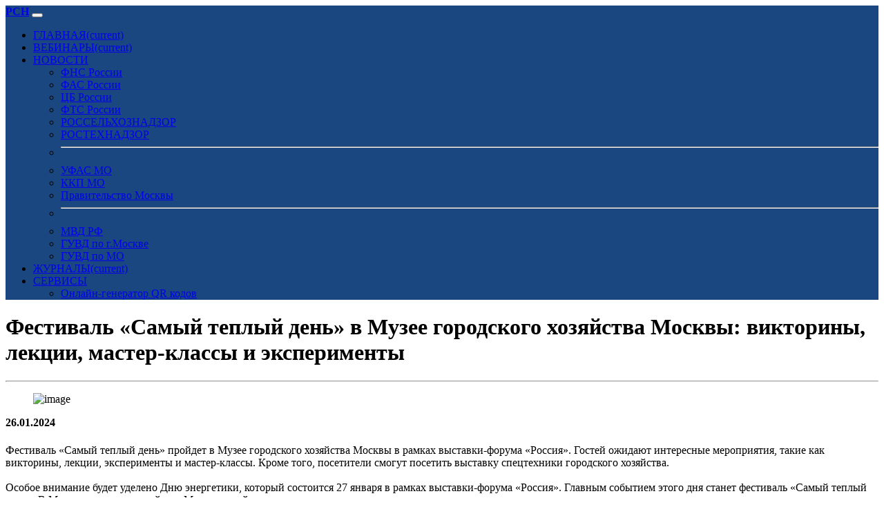

--- FILE ---
content_type: text/html; charset=UTF-8
request_url: https://www.rsnmo.ru/index.php?id=39732
body_size: 7378
content:
<!doctype html>
<html lang="ru">
	<head>
		<meta charset="utf-8">
		<meta name="viewport" content="width=device-width, initial-scale=1">
		<meta name="description" content="Фестиваль «Самый теплый день» пройдет в Музее городского хозяйства Москвы в рамках выставки-форума «Россия». Гостей ожидают интересные мероприятия, такие как викторины, лекции, эксперименты и мастер-классы. Кроме того, посетители смогут посетить выставку спецтехники городского хозяйства. Особое внимание будет уделено Дню энергетики, который состоится 27 января в рамках выставки-форума «Россия». Главным событием этого дня станет фестиваль «Самый теплый день». В Музее городского хозяйства Москвы..." />
		<meta name="author" content="РСН МО" />
		<meta name="copyright" content="РСН МО" />
		<meta name="keywords" content="городского,эксперименты,энергетики,мероприятия,посетители,спецтехники,Московский,интересные,теплоснабжения,электрификации,современности,архитектурного,продемонстрированы,физические,Сотрудники,Московской,объединенной,энергетической,продемонстрируют,высокотехнологичного,оборудования,обслуживания,тепловизор,дефектоскоп,диагностический,подготовлена,развлекательная,поучаствовать,ремонтируют,диагностику" />
		<meta name="robots" content="index, follow" />
		
		<meta name="yandex-verification" content="67161118cccdc5a7" />
		
		<title>Фестиваль «Самый теплый день» в Музее городского хозяйства Москвы: викторины, лекции, мастер-классы и эксперименты</title>
	
		<!-- Favicon -->
		<link rel="apple-touch-icon" sizes="57x57" href="store/favicon/apple-icon-57x57.png">
		<link rel="apple-touch-icon" sizes="60x60" href="store/favicon/apple-icon-60x60.png">
		<link rel="apple-touch-icon" sizes="72x72" href="store/favicon/apple-icon-72x72.png">
		<link rel="apple-touch-icon" sizes="76x76" href="store/favicon/apple-icon-76x76.png">
		<link rel="apple-touch-icon" sizes="114x114" href="store/favicon/apple-icon-114x114.png">
		<link rel="apple-touch-icon" sizes="120x120" href="store/favicon/apple-icon-120x120.png">
		<link rel="apple-touch-icon" sizes="144x144" href="store/favicon/apple-icon-144x144.png">
		<link rel="apple-touch-icon" sizes="152x152" href="store/favicon/apple-icon-152x152.png">
		<link rel="apple-touch-icon" sizes="180x180" href="store/favicon/apple-icon-180x180.png">
		<link rel="icon" type="image/png" sizes="192x192"  href="store/favicon/android-icon-192x192.png">
		<link rel="icon" type="image/png" sizes="32x32" href="store/favicon/favicon-32x32.png">
		<link rel="icon" type="image/png" sizes="96x96" href="store/favicon/favicon-96x96.png">
		<link rel="icon" type="image/png" sizes="16x16" href="store/favicon/favicon-16x16.png">
		<link rel="manifest" href="store/favicon/manifest.json">
		<meta name="msapplication-TileColor" content="#ffffff">
		<meta name="msapplication-TileImage" content="store/favicon/ms-icon-144x144.png">
		<meta name="theme-color" content="#ffffff">
		
		<link rel="stylesheet" href="/static/bootstrap-5.3.2-dist/css/bootstrap.min.css">
		<link rel="stylesheet" href="/static/fontawesome-free-6.4.0-web/css/all.css" type="text/css">
		<link rel="stylesheet" href="/static/progressive-image/progressive-image.css">
		<link rel="stylesheet" href="/static/player/plyr.css" />
		
		<link href="static/bootstrapadd/add.css" rel="stylesheet" type="text/css">
		
		<meta property="og:locale"		content="ru_RU"/>
		<meta property="og:type"		content="article"/>
		<meta property="og:url"			content="https://www.rsnmo.ru/index.php?id=39732" />
		<meta property="og:type"		content="website" />
		<meta property="og:title"		content="Фестиваль «Самый теплый день» в Музее городского хозяйства Москвы: викторины, лекции, мастер-классы и эксперименты" />
		<meta property="og:description"	content="Фестиваль «Самый теплый день» пройдет в Музее городского хозяйства Москвы в рамках выставки-форума «Россия». Гостей ожидают интересные мероприятия, такие как викторины, лекции, эксперименты и мастер-классы. Кроме того, посетители смогут посетить выставку спецтехники городского хозяйства. Особое внимание будет уделено Дню энергетики, который состоится 27 января в рамках выставки-форума «Россия». Главным событием этого дня станет фестиваль «Самый теплый день». В Музее городского хозяйства Москвы..." />
		<meta property="og:image"		content="https://www.rsnmo.ru/store/postphoto/photo-20240126-070008-ENz8FonV.jpg" />
		<meta property="og:site_name"	content="РСН МО" />
		
		<link rel="canonical" href="https://www.rsnmo.ru/index.php?id=39732"/>
		
<!-- Matomo -->
<script>
  var _paq = window._paq = window._paq || [];
  /* tracker methods like "setCustomDimension" should be called before "trackPageView" */
  _paq.push(['trackPageView']);
  _paq.push(['enableLinkTracking']);
  (function() {
    var u="//stat.medargo.ru/matomo/";
    _paq.push(['setTrackerUrl', u+'matomo.php']);
    _paq.push(['setSiteId', '10']);
    var d=document, g=d.createElement('script'), s=d.getElementsByTagName('script')[0];
    g.async=true; g.src=u+'matomo.js'; s.parentNode.insertBefore(g,s);
  })();
</script>
<!-- End Matomo Code -->

<!-- Yandex.Metrika counter -->
<script type="text/javascript" >
   (function(m,e,t,r,i,k,a){m[i]=m[i]||function(){(m[i].a=m[i].a||[]).push(arguments)};
   m[i].l=1*new Date();
   for (var j = 0; j < document.scripts.length; j++) {if (document.scripts[j].src === r) { return; }}
   k=e.createElement(t),a=e.getElementsByTagName(t)[0],k.async=1,k.src=r,a.parentNode.insertBefore(k,a)})
   (window, document, "script", "https://mc.yandex.ru/metrika/tag.js", "ym");

   ym(95618382, "init", {
        clickmap:true,
        trackLinks:true,
        accurateTrackBounce:true
   });
</script>
<noscript><div><img src="https://mc.yandex.ru/watch/95618382" style="position:absolute; left:-9999px;" alt="" /></div></noscript>
<!-- /Yandex.Metrika counter -->

	</head>
<body class="bg-light">
	
	<nav class="navbar navbar-expand-lg navbar-dark" style="background-color: #1A4780;">
	<div class="container">
		<a class="navbar-brand mt-3 mb-3" href="index.php"><strong>РСН</strong></a>
		<button class="navbar-toggler" type="button" data-bs-toggle="collapse" data-bs-target="#navbarColor01" aria-controls="navbarColor01" aria-expanded="false" aria-label="Toggle navigation"><span class="navbar-toggler-icon"></span>
		</button>

		<div class="collapse navbar-collapse" id="navbarColor01">
			<ul class="navbar-nav me-auto">
				<li class="nav-item">
					<a class="nav-link active" href="index.php">ГЛАВНАЯ<span class="visually-hidden">(current)</span></a>
				</li>
				
				<li class="nav-item">
					<a class="nav-link active" href="video.php">ВЕБИНАРЫ<span class="visually-hidden">(current)</span></a>
				</li>
				
				<li class="nav-item dropdown">
					<a class="nav-link active dropdown-toggle" href="#" role="button" data-bs-toggle="dropdown" aria-expanded="false">НОВОСТИ</a>
					<ul class="dropdown-menu">
						<li><a class="dropdown-item" href="index.php?source=2">ФНС России</a></li>
						<li><a class="dropdown-item" href="index.php?source=3">ФАС России</a></li>
						<li><a class="dropdown-item" href="index.php?source=12">ЦБ России</a></li>
						<li><a class="dropdown-item" href="index.php?source=7">ФТС России</a></li>
						<li><a class="dropdown-item" href="index.php?source=11">РОССЕЛЬХОЗНАДЗОР</a></li>
						<li><a class="dropdown-item" href="index.php?source=13">РОСТЕХНАДЗОР</a></li>
						<li><hr class="dropdown-divider"></li>
						<li><a class="dropdown-item" href="index.php?source=14">УФАС МО</a></li>
						<li><a class="dropdown-item" href="index.php?source=8">ККП МО</a></li>
						<li><a class="dropdown-item" href="index.php?source=10">Правительство Москвы</a></li>
						<li><hr class="dropdown-divider"></li>
						<li><a class="dropdown-item" href="index.php?source=16">МВД РФ</a></li>
						<li><a class="dropdown-item" href="index.php?source=17">ГУВД по г.Москве</a></li>
						<li><a class="dropdown-item" href="index.php?source=18">ГУВД по МО</a></li>
					</ul>
				</li>
				
				<li class="nav-item">
					<a class="nav-link active" href="https://www.gubnews.ru">ЖУРНАЛЫ<span class="visually-hidden">(current)</span></a>
				</li>
				
				<li class="nav-item dropdown">
					<a class="nav-link active dropdown-toggle" href="#" role="button" data-bs-toggle="dropdown" aria-expanded="false">СЕРВИСЫ</a>
					<ul class="dropdown-menu">
						<li><a class="dropdown-item" href="https://www.whitesmile.ru">Онлайн-генератор QR кодов</a></li>
					</ul>
				</li>
				
			</ul>
		</div>
	</div>
</nav>	
		
			
		<div class="container mt-5">
			<h1>Фестиваль «Самый теплый день» в Музее городского хозяйства Москвы: викторины, лекции, мастер-классы и эксперименты</h1>
			<hr>
		</div>
		
		<div class="container mt-3">
			
							<figure data-href="https://www.rsnmo.ru/store/postphoto/photo-20240126-070008-ENz8FonV.jpg" class="progressive replace img-fluid shadow"><img src="https://www.rsnmo.ru/images/wallpaper.jpg" class="preview" alt="image" /></figure>
						
						
							
			<div class="col bg-white mt-2 p-4 shadow">
				<p><strong><i class="far fa-calendar-alt"></i> 26.01.2024</strong></p>
				<h5></h5>
				
									Фестиваль «Самый теплый день» пройдет в Музее городского хозяйства Москвы в рамках выставки-форума «Россия». Гостей ожидают интересные мероприятия, такие как викторины, лекции, эксперименты и мастер-классы. Кроме того, посетители смогут посетить выставку спецтехники городского хозяйства.<br />
<br />
Особое внимание будет уделено Дню энергетики, который состоится 27 января в рамках выставки-форума «Россия». Главным событием этого дня станет фестиваль «Самый теплый день». В Музее городского хозяйства Москвы пройдут различные мероприятия, включая викторины, лекции, мастер-классы и эксперименты. <br />
<br />
На лекциях посетители смогут узнать о развитии энергетики столицы. Одна из лекций будет посвящена истории теплоснабжения города, другая — электрификации столицы. Также состоится лекция о истории и современности архитектурного освещения Москвы. <br />
<br />
Компания «Россети Московский регион» проведет зрелищное Тесла-шоу, на котором будут продемонстрированы молнии с помощью катушки Тесла и другие эффектные физические явления. <br />
<br />
Сотрудники Московской объединенной энергетической компании (МОЭК) проведут викторины и лекции, а также продемонстрируют работу высокотехнологичного оборудования для обслуживания тепловых сетей, таких как тепловизор, дефектоскоп и диагностический робот. <br />
<br />
Для юных гостей также будет подготовлена развлекательная программа. Они смогут поучаствовать в аквагриме, марафоне по сбору пазлов, играх «Собери свою теплосеть» и «Теплопазл». <br />
<br />
Также будут проведены мастер-классы, на которых дети смогут узнать, как ремонтируют теплосети и проводят их диагностику, а также украсить наклейками каски. Будут проведены эксперименты со статическим электричеством и мастер-класс «Где рождаются облака?». <br />
<br />
На фестивале также будет работать выставка городской спецтехники, где можно будет рассмотреть различные машины, включая мобильные лаборатории, используемые специалистами Мосгаза, компании «Россети Московский регион» и Мосводоканала. <br />
<br />
В рамках выставки также будет представлена спецтехника для ремонта дорог, проведения аварийных работ и уборки городских территорий. <br />
<br />
Фестиваль «Самый теплый день» и День энергетики обещают быть интересными и познавательными для всех гостей.								
								
										<p class="mt-3">Источник <i class="fa-solid fa-angles-right"></i> <a href="https://www.mos.ru/news/item/134655073/" class="text-decoration-none">Ссылка</a></p>
										
				<script src="https://yastatic.net/share2/share.js"></script>
				<div class="ya-share2" data-curtain data-shape="round" data-services="vkontakte,odnoklassniki,telegram,whatsapp"></div>
			</div>
		</div>
		
		
	<div class="container mt-5">
		<h1>Новости</h1>
		<hr>
	</div>
		
	<div class="container mt-3">
		<div class="row row-cols-1 row-cols-md-4 g-2">
							<div class="col">
					<div class="card h-100 shadow">
						<a href="index.php?id=105668">
							<figure data-href="https://www.rsnmo.ru/store/postphoto/photo-20260123-080005-N1mOTdQa.jpg" class="progressive replace card-img-top shadow"><img src="https://www.rsnmo.ru/images/wallpaper.jpg" class="preview" alt="image" /></figure>
						</a>
						<div class="card-body">
							<a href="index.php?id=105668" class="link-dark link-offset-2 link-underline-opacity-0 link-underline-opacity-100-hover">
								<h6 class="card-title">Москва увеличивает количество операций в стационарах кратковременного пребывания: более 200 тысяч малотравматичных вмешательств за год</h6>
							</a>
						</div>
					</div>
				</div>
							<div class="col">
					<div class="card h-100 shadow">
						<a href="index.php?id=105667">
							<figure data-href="https://www.rsnmo.ru/store/postphoto/photo-20260123-080004-bNx8g3Uu.jpg" class="progressive replace card-img-top shadow"><img src="https://www.rsnmo.ru/images/wallpaper.jpg" class="preview" alt="image" /></figure>
						</a>
						<div class="card-body">
							<a href="index.php?id=105667" class="link-dark link-offset-2 link-underline-opacity-0 link-underline-opacity-100-hover">
								<h6 class="card-title">**МБМ приглашает на бесплатную конференцию «Стратегия бизнеса — 2026»: узнайте о новых трендах и технологиях для успешного развития!**</h6>
							</a>
						</div>
					</div>
				</div>
							<div class="col">
					<div class="card h-100 shadow">
						<a href="index.php?id=105666">
							<figure data-href="https://www.rsnmo.ru/store/postphoto/photo-20260123-080003-R9Re8k64.jpg" class="progressive replace card-img-top shadow"><img src="https://www.rsnmo.ru/images/wallpaper.jpg" class="preview" alt="image" /></figure>
						</a>
						<div class="card-body">
							<a href="index.php?id=105666" class="link-dark link-offset-2 link-underline-opacity-0 link-underline-opacity-100-hover">
								<h6 class="card-title">Сергей Собянин: Дорожные материалы для Москвы теперь производятся на местных заводах</h6>
							</a>
						</div>
					</div>
				</div>
							<div class="col">
					<div class="card h-100 shadow">
						<a href="index.php?id=105665">
							<figure data-href="https://www.rsnmo.ru/store/postphoto/photo-20260123-080002-uVHGJzCy.jpg" class="progressive replace card-img-top shadow"><img src="https://www.rsnmo.ru/images/wallpaper.jpg" class="preview" alt="image" /></figure>
						</a>
						<div class="card-body">
							<a href="index.php?id=105665" class="link-dark link-offset-2 link-underline-opacity-0 link-underline-opacity-100-hover">
								<h6 class="card-title">«Мосфото» представило эксклюзивные кадры нового спектакля «Лавр» Театра на Малой Ордынке: погружение в мир историй и музыки от Эдуарда Боякова</h6>
							</a>
						</div>
					</div>
				</div>
							<div class="col">
					<div class="card h-100 shadow">
						<a href="index.php?id=105664">
							<figure data-href="https://www.rsnmo.ru/store/postphoto/photo-20260123-070003-qQx98us1.jpg" class="progressive replace card-img-top shadow"><img src="https://www.rsnmo.ru/images/wallpaper.jpg" class="preview" alt="image" /></figure>
						</a>
						<div class="card-body">
							<a href="index.php?id=105664" class="link-dark link-offset-2 link-underline-opacity-0 link-underline-opacity-100-hover">
								<h6 class="card-title">Московские предприниматели объединяются для помощи бойцам СВО: отправка медикаментов и гуманитарной помощи в зону боевых действий</h6>
							</a>
						</div>
					</div>
				</div>
							<div class="col">
					<div class="card h-100 shadow">
						<a href="index.php?id=105663">
							<figure data-href="https://www.rsnmo.ru/store/postphoto/photo-20260123-070003-VoLTeK0J.jpg" class="progressive replace card-img-top shadow"><img src="https://www.rsnmo.ru/images/wallpaper.jpg" class="preview" alt="image" /></figure>
						</a>
						<div class="card-body">
							<a href="index.php?id=105663" class="link-dark link-offset-2 link-underline-opacity-0 link-underline-opacity-100-hover">
								<h6 class="card-title">«Приложение &quot;Моя Москва&quot; скачали более 1,5 миллиона раз в 2025 году: москвичи активно используют его для решения повседневных задач»</h6>
							</a>
						</div>
					</div>
				</div>
							<div class="col">
					<div class="card h-100 shadow">
						<a href="index.php?id=105662">
							<figure data-href="https://www.rsnmo.ru/store/postphoto/photo-20260123-070002-gpBUeyxw.jpg" class="progressive replace card-img-top shadow"><img src="https://www.rsnmo.ru/images/wallpaper.jpg" class="preview" alt="image" /></figure>
						</a>
						<div class="card-body">
							<a href="index.php?id=105662" class="link-dark link-offset-2 link-underline-opacity-0 link-underline-opacity-100-hover">
								<h6 class="card-title">Сеть коворкинг-центров НКО запускает новый поток проекта «Наставничество» — подайте заявку до 3 февраля!</h6>
							</a>
						</div>
					</div>
				</div>
							<div class="col">
					<div class="card h-100 shadow">
						<a href="index.php?id=105661">
							<figure data-href="https://www.rsnmo.ru/store/postphoto/photo-20260123-060005-QpyK9RII.jpg" class="progressive replace card-img-top shadow"><img src="https://www.rsnmo.ru/images/wallpaper.jpg" class="preview" alt="image" /></figure>
						</a>
						<div class="card-body">
							<a href="index.php?id=105661" class="link-dark link-offset-2 link-underline-opacity-0 link-underline-opacity-100-hover">
								<h6 class="card-title">**&quot;День студента в Москве: катание на льду, квесты и диджеи – более 100 мероприятий для молодежи!&quot;**</h6>
							</a>
						</div>
					</div>
				</div>
							<div class="col">
					<div class="card h-100 shadow">
						<a href="index.php?id=105660">
							<figure data-href="https://www.rsnmo.ru/store/postphoto/photo-20260123-060003-voH5A2eR.jpg" class="progressive replace card-img-top shadow"><img src="https://www.rsnmo.ru/images/wallpaper.jpg" class="preview" alt="image" /></figure>
						</a>
						<div class="card-body">
							<a href="index.php?id=105660" class="link-dark link-offset-2 link-underline-opacity-0 link-underline-opacity-100-hover">
								<h6 class="card-title">На Дмитровском шоссе выставлены на торги 12 помещений для бизнеса: отдельные входы и перспективы для инвестиций</h6>
							</a>
						</div>
					</div>
				</div>
							<div class="col">
					<div class="card h-100 shadow">
						<a href="index.php?id=105659">
							<figure data-href="https://www.rsnmo.ru/store/postphoto/photo-20260123-060002-GCXrzlCl.jpg" class="progressive replace card-img-top shadow"><img src="https://www.rsnmo.ru/images/wallpaper.jpg" class="preview" alt="image" /></figure>
						</a>
						<div class="card-body">
							<a href="index.php?id=105659" class="link-dark link-offset-2 link-underline-opacity-0 link-underline-opacity-100-hover">
								<h6 class="card-title">Зимняя ярмарка в Москве: уникальные сувениры, гастрономические изыски и уютные шале ждут гостей до конца февраля!</h6>
							</a>
						</div>
					</div>
				</div>
							<div class="col">
					<div class="card h-100 shadow">
						<a href="index.php?id=105658">
							<figure data-href="https://www.rsnmo.ru/store/postphoto/photo-20260123-060002-bUslsuPl.jpg" class="progressive replace card-img-top shadow"><img src="https://www.rsnmo.ru/images/wallpaper.jpg" class="preview" alt="image" /></figure>
						</a>
						<div class="card-body">
							<a href="index.php?id=105658" class="link-dark link-offset-2 link-underline-opacity-0 link-underline-opacity-100-hover">
								<h6 class="card-title">Юные московские лыжники покоряют городские трассы: как в академии готовят будущих чемпионов и развивают здоровье</h6>
							</a>
						</div>
					</div>
				</div>
							<div class="col">
					<div class="card h-100 shadow">
						<a href="index.php?id=105657">
							<figure data-href="https://www.rsnmo.ru/store/postphoto/photo-20260122-210007-e22IjEiG.jpg" class="progressive replace card-img-top shadow"><img src="https://www.rsnmo.ru/images/wallpaper.jpg" class="preview" alt="image" /></figure>
						</a>
						<div class="card-body">
							<a href="index.php?id=105657" class="link-dark link-offset-2 link-underline-opacity-0 link-underline-opacity-100-hover">
								<h6 class="card-title">Мэр Москвы Сергей Собянин участвует в совещании по развитию микроэлектроники: акцент на интегральные схемы и отечественную компонентную базу</h6>
							</a>
						</div>
					</div>
				</div>
							<div class="col">
					<div class="card h-100 shadow">
						<a href="index.php?id=105655">
							<figure data-href="https://www.rsnmo.ru/store/postphoto/photo-20260122-170014-faBlqIWa.jpg" class="progressive replace card-img-top shadow"><img src="https://www.rsnmo.ru/images/wallpaper.jpg" class="preview" alt="image" /></figure>
						</a>
						<div class="card-body">
							<a href="index.php?id=105655" class="link-dark link-offset-2 link-underline-opacity-0 link-underline-opacity-100-hover">
								<h6 class="card-title">Собянин и Мурашко открыли новый роддом в ГКБ имени Вересаева: современные условия для матерей и новорожденных</h6>
							</a>
						</div>
					</div>
				</div>
							<div class="col">
					<div class="card h-100 shadow">
						<a href="index.php?id=105651">
							<figure data-href="https://www.rsnmo.ru/store/postphoto/photo-20260122-160008-qZJ6QbWq.jpg" class="progressive replace card-img-top shadow"><img src="https://www.rsnmo.ru/images/wallpaper.jpg" class="preview" alt="image" /></figure>
						</a>
						<div class="card-body">
							<a href="index.php?id=105651" class="link-dark link-offset-2 link-underline-opacity-0 link-underline-opacity-100-hover">
								<h6 class="card-title">В Москве повышают температуру отопления: готовятся к резкому похолоданию</h6>
							</a>
						</div>
					</div>
				</div>
							<div class="col">
					<div class="card h-100 shadow">
						<a href="index.php?id=105646">
							<figure data-href="https://www.rsnmo.ru/store/postphoto/photo-20260122-130004-v5CqbAYM.jpg" class="progressive replace card-img-top shadow"><img src="https://www.rsnmo.ru/images/wallpaper.jpg" class="preview" alt="image" /></figure>
						</a>
						<div class="card-body">
							<a href="index.php?id=105646" class="link-dark link-offset-2 link-underline-opacity-0 link-underline-opacity-100-hover">
								<h6 class="card-title">Новые дороги и эстакада: улучшение транспортной ситуации для 200 тысяч жителей Восточного округа Москвы</h6>
							</a>
						</div>
					</div>
				</div>
							<div class="col">
					<div class="card h-100 shadow">
						<a href="index.php?id=105645">
							<figure data-href="https://www.rsnmo.ru/store/postphoto/photo-20260122-120002-fQ9Iiouv.jpg" class="progressive replace card-img-top shadow"><img src="https://www.rsnmo.ru/images/wallpaper.jpg" class="preview" alt="image" /></figure>
						</a>
						<div class="card-body">
							<a href="index.php?id=105645" class="link-dark link-offset-2 link-underline-opacity-0 link-underline-opacity-100-hover">
								<h6 class="card-title">**«В Москве открылась межвузовская мастерская “ИИ-помощник театра”: студенты создадут цифровые решения для культурных площадок»**</h6>
							</a>
						</div>
					</div>
				</div>
							<div class="col">
					<div class="card h-100 shadow">
						<a href="index.php?id=105644">
							<figure data-href="https://www.rsnmo.ru/store/postphoto/photo-20260122-110004-cltLqVoR.jpg" class="progressive replace card-img-top shadow"><img src="https://www.rsnmo.ru/images/wallpaper.jpg" class="preview" alt="image" /></figure>
						</a>
						<div class="card-body">
							<a href="index.php?id=105644" class="link-dark link-offset-2 link-underline-opacity-0 link-underline-opacity-100-hover">
								<h6 class="card-title">**«Взгляд из 1941 года: новые открытия о Москве военного времени через личные дневники Николая Сырейщикова»**</h6>
							</a>
						</div>
					</div>
				</div>
							<div class="col">
					<div class="card h-100 shadow">
						<a href="index.php?id=105643">
							<figure data-href="https://www.rsnmo.ru/store/postphoto/photo-20260122-110003-cXfvIGV1.jpg" class="progressive replace card-img-top shadow"><img src="https://www.rsnmo.ru/images/wallpaper.jpg" class="preview" alt="image" /></figure>
						</a>
						<div class="card-body">
							<a href="index.php?id=105643" class="link-dark link-offset-2 link-underline-opacity-0 link-underline-opacity-100-hover">
								<h6 class="card-title">Зимние развлечения в Москве: ледовые шоу и хоккей в валенках на выходных!</h6>
							</a>
						</div>
					</div>
				</div>
							<div class="col">
					<div class="card h-100 shadow">
						<a href="index.php?id=105642">
							<figure data-href="https://www.rsnmo.ru/store/postphoto/photo-20260122-110002-7OdVBIcX.jpg" class="progressive replace card-img-top shadow"><img src="https://www.rsnmo.ru/images/wallpaper.jpg" class="preview" alt="image" /></figure>
						</a>
						<div class="card-body">
							<a href="index.php?id=105642" class="link-dark link-offset-2 link-underline-opacity-0 link-underline-opacity-100-hover">
								<h6 class="card-title">«В Московском зоопарке родился детеныш редкого примата потто: забота о Нейтоне в руках зоологов»</h6>
							</a>
						</div>
					</div>
				</div>
							<div class="col">
					<div class="card h-100 shadow">
						<a href="index.php?id=105641">
							<figure data-href="https://www.rsnmo.ru/store/postphoto/photo-20260122-100009-3BhS6WBR.jpg" class="progressive replace card-img-top shadow"><img src="https://www.rsnmo.ru/images/wallpaper.jpg" class="preview" alt="image" /></figure>
						</a>
						<div class="card-body">
							<a href="index.php?id=105641" class="link-dark link-offset-2 link-underline-opacity-0 link-underline-opacity-100-hover">
								<h6 class="card-title">С 24 января в Москве изменятся маршруты наземного транспорта: новые остановки и прямые связи с рельсовым каркасом для крупных жилых кварталов</h6>
							</a>
						</div>
					</div>
				</div>
							<div class="col">
					<div class="card h-100 shadow">
						<a href="index.php?id=105640">
							<figure data-href="https://www.rsnmo.ru/store/postphoto/photo-20260122-100008-xftu7sTk.jpg" class="progressive replace card-img-top shadow"><img src="https://www.rsnmo.ru/images/wallpaper.jpg" class="preview" alt="image" /></figure>
						</a>
						<div class="card-body">
							<a href="index.php?id=105640" class="link-dark link-offset-2 link-underline-opacity-0 link-underline-opacity-100-hover">
								<h6 class="card-title">«Москвичи оценят благоустройство общественных пространств: старт голосований в проекте «Активный гражданин»»</h6>
							</a>
						</div>
					</div>
				</div>
							<div class="col">
					<div class="card h-100 shadow">
						<a href="index.php?id=105639">
							<figure data-href="https://www.rsnmo.ru/store/postphoto/photo-20260122-100007-1EJnStVM.jpg" class="progressive replace card-img-top shadow"><img src="https://www.rsnmo.ru/images/wallpaper.jpg" class="preview" alt="image" /></figure>
						</a>
						<div class="card-body">
							<a href="index.php?id=105639" class="link-dark link-offset-2 link-underline-opacity-0 link-underline-opacity-100-hover">
								<h6 class="card-title">Музей городского хозяйства Москвы провел мастер-класс по урбанистике для детей участников СВО: создаем комфортные города вместе!</h6>
							</a>
						</div>
					</div>
				</div>
							<div class="col">
					<div class="card h-100 shadow">
						<a href="index.php?id=105638">
							<figure data-href="https://www.rsnmo.ru/store/postphoto/photo-20260122-100007-bjA15zOk.jpg" class="progressive replace card-img-top shadow"><img src="https://www.rsnmo.ru/images/wallpaper.jpg" class="preview" alt="image" /></figure>
						</a>
						<div class="card-body">
							<a href="index.php?id=105638" class="link-dark link-offset-2 link-underline-opacity-0 link-underline-opacity-100-hover">
								<h6 class="card-title">**В День студента кинопарк «Москино» предлагает студентам уникальные возможности для создания дипломных работ и участия в мастер-классах**</h6>
							</a>
						</div>
					</div>
				</div>
							<div class="col">
					<div class="card h-100 shadow">
						<a href="index.php?id=105637">
							<figure data-href="https://www.rsnmo.ru/store/postphoto/photo-20260122-090005-Fo0h6NzM.jpg" class="progressive replace card-img-top shadow"><img src="https://www.rsnmo.ru/images/wallpaper.jpg" class="preview" alt="image" /></figure>
						</a>
						<div class="card-body">
							<a href="index.php?id=105637" class="link-dark link-offset-2 link-underline-opacity-0 link-underline-opacity-100-hover">
								<h6 class="card-title">**Москва встречает Китай: Фестивали «Китайский Новый год» и «Московская Масленица» объединят культуры в феврале**</h6>
							</a>
						</div>
					</div>
				</div>
					</div>
	</div>
	<div class="container mt-3">
				</div>
	
		<footer class="bg-secondary text-white mt-5">
		<div class="container">
			<div class="p-1">
				<p class="mt-3">Copyright <i class="far fa-copyright"></i> 2013-2023 Все права защищены, Общественный совет при УФНС МО.<br />
				Все права на материалы, находящиеся на сайте, охраняются в соответствии с законодательством РФ, в том числе, об авторском праве и смежных правах. При любом использовании материалов сайта, гиперссылка (hyperlink) обязательна.</p>
			</div>
		</div><!-- / container -->
	</footer>
				
	<script src="/static/bootstrap-5.3.2-dist/js/bootstrap.bundle.min.js"></script>
	<script src="/static/progressive-image/progressive-image.js"></script>
	<script src="/static/player/plyr.js"></script>
	<script src="/static/share/jquery-3.3.1.min.js"></script>
	<script src="/static/share/share.js"></script>
	

	
</body>
</html>